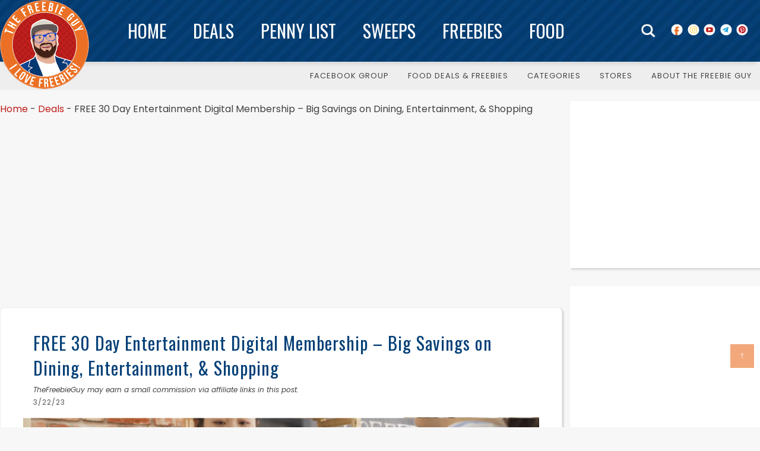

--- FILE ---
content_type: text/css
request_url: https://thefreebieguy.com/wp-content/themes/freebieguy/style.css?ver=1.0.35
body_size: 10382
content:
/*
	Theme Name: Custom Theme by PixelMeDesigns.com
	Theme URI: https://www.PixelMeDesigns.com
	Author: Pixel Me Designs
	Author URI: https://www.PixelMeDesigns.com
	Version: 2.0.1
  
	Template: genesis
	Template Version: 2.0.1
 
	License: GPL-2.0+
	License URI: https://www.opensource.org/licenses/gpl-license.php
*/


/* Table of Contents

	- HTML5 Reset
		- Baseline Normalize
		- Box Sizing
		- Float Clearing
	- Defaults
		- Typographical Elements
		- Headings
		- Objects
		- Forms
		- Tables
	- Structure and Layout
		- Site Containers
		- Column Widths and Positions
		- Column Classes
	- Common Classes
		- WordPress
		- Genesis
		- Titles
	- Widgets
		- Featured Content
	- Plugins
		- Genesis eNews Extended
		- Genesis Latest Tweets
		- Gravity Forms
		- Jetpack
	- Site Header
		- Title Area
		- Widget Area
	- Site Navigation
		- Header Navigation
		- Primary Navigation
		- Secondary Navigation
	- Content Area
		- Entries
		- Pagination
		- Comments
	- Sidebars
	- Footer Widgets
	- Site Footer
	- Media Queries
		- max-width: 1139px
		- max-width: 1023px
		- max-width: 768px
		- max-width: 580px

*/


/*
HTML5 Reset
---------------------------------------------------------------------------------------------------- */

/* Baseline Normalize
	normalize.css v2.1.2 | MIT License | git.io/normalize
--------------------------------------------- */

article,aside,details,figcaption,figure,footer,header,hgroup,main,nav,section,summary{display:block}audio,canvas,video{display:inline-block}audio:not([controls]){display:none;height:0}[hidden]{display:none}html{font-family:sans-serif;-ms-text-size-adjust:100%;-webkit-text-size-adjust:100%}body{margin:0}a:focus{outline:thin dotted}a:active,a:hover{outline:0}h1{font-size:2em;margin:.67em 0}abbr[title]{border-bottom:1px dotted}b,strong{font-weight:bold}dfn{font-style:italic}hr{-moz-box-sizing:content-box;box-sizing:content-box;height:0}mark{background:#ff0;color:#000}code,kbd,pre,samp{font-family:monospace,serif;font-size:1em}pre{white-space:pre-wrap}q{quotes:"\201C" "\201D" "\2018" "\2019"}small{font-size:80%}sub,sup{font-size:75%;line-height:0;position:relative;vertical-align:baseline}sup{top:-0.5em}sub{bottom:-0.25em}img{border:0}svg:not(:root){overflow:hidden}figure{margin:0}fieldset{border:1px solid silver;margin:0 2px;padding:.35em .625em .75em}legend{border:0;padding:0}button,input,select,textarea{font-family:inherit;font-size:100%;margin:0}button,input{line-height:normal}button,select{text-transform:none}button,html input[type="button"],input[type="reset"],input[type="submit"]{-webkit-appearance:button;cursor:pointer}button[disabled],html input[disabled]{cursor:default}input[type="checkbox"],input[type="radio"]{box-sizing:border-box;padding:0}input[type="search"]{-webkit-appearance:textfield;-moz-box-sizing:content-box;-webkit-box-sizing:content-box;box-sizing:content-box}input[type="search"]::-webkit-search-cancel-button,input[type="search"]::-webkit-search-decoration{-webkit-appearance:none}button::-moz-focus-inner,input::-moz-focus-inner{border:0;padding:0}textarea{overflow:auto;vertical-align:top}table{border-collapse:collapse;border-spacing:0}

/* Box Sizing
--------------------------------------------- */

*,
input[type="search"] {
	-webkit-box-sizing: border-box;
	-moz-box-sizing:    border-box;
	box-sizing:         border-box;
}

/* Float Clearing
--------------------------------------------- */

.archive-pagination:before,
.clearfix:before,
.entry:before,
.entry-pagination:before,
.footer-widgets:before,
.nav-primary:before,
.nav-secondary:before,
.site-container:before,
.site-footer:before,
.site-header:before,
.site-inner:before,
.wrap:before {
	content: " ";
	display: table;
}

.archive-pagination:after,
.clearfix:after,
.entry:after,
.entry-pagination:after,
.footer-widgets:after,
.nav-primary:after,
.nav-secondary:after,
.site-container:after,
.site-footer:after,
.site-header:after,
.site-inner:after,
.wrap:after {
	clear: both;
	content: " ";
	display: table;
}


/*
Defaults
---------------------------------------------------------------------------------------------------- */

/* Typographical Elements
--------------------------------------------- */

html {
	font-size: 62.5%; /* 10px browser default */
}

body {
	background-color: #f7f7f7;
    color: #414141;
font-family: 'Poppins', sans-serif;
    font-size: 16px;
    line-height: 1.7625;
}

a,
button,
input:focus,
input[type="button"],
input[type="reset"],
input[type="submit"],
textarea:focus,
.button {
	-webkit-transition: all 0.1s ease-in-out;
	-moz-transition:    all 0.1s ease-in-out;
	-ms-transition:     all 0.1s ease-in-out;
	-o-transition:      all 0.1s ease-in-out;
	transition:         all 0.1s ease-in-out;
}

::-moz-selection {
	background-color: #333;
	color: #fff;
}

::selection {
	background-color: #333;
	color: #fff;
}

a {
	color: #bf201c;
	text-decoration: none;
	transition: .5s;
}

a img {
	margin-bottom: -4px;
}

a:hover {
	color: #eb7025;
}

p {
	margin: 0 0 24px;
	padding: 0;
}

strong {
	font-weight: 700;
}

ol,
ul {
	margin: 0;
	padding: 0;
}

blockquote,
blockquote::before {
	color: #999;
}

blockquote {
	margin: 40px 40px 24px;
}

blockquote::before {
	content: "\201C";
	display: block;
	font-size: 30px;
	height: 0;
	left: -20px;
	position: relative;
	top: -10px;
}

.entry-content code {
	background-color: #333;
	color: #ddd;
}

cite {
	font-style: normal;
}

/* Headings
--------------------------------------------- */

h1,
h2,
h3,
h4,
h5,
h6 {
	font-family: 'Oswald', sans-serif;
	color: #064178;
	margin: 0 0 5px;
font-weight: normal;
line-height: 1.5;
	text-transform: none;
letter-spacing: 1px;
}

h1 {
	font-size: 30px;
}
h2{
	font-size: 25px;
}

.entry-title {
	color: #064178;
	font-size: 20px;
	line-height: 1.2;
	text-transform: none;
	letter-spacing: 0;
}

.entry-title a{
	color: #064178;
	font-size: 20px;
}

.single .entry-title,
.single .entry-title a{
	font-size: 30px;
	line-height: 1.4;
	text-transform: none;
	letter-spacing: 1px;
}


h2 a:hover {
	text-decoration: none;
}


h3 {
	font-size: 20px;
}

h4 {
	font-size: 18px;
}

.widgettitle{
    text-align: center;
	font-size: 15px;
	text-transform: none;
letter-spacing: 1px;
}

h5 {
	font-size: 16px;
}

h6 {
	font-size: 14px;
}

/* Objects
--------------------------------------------- */

embed,
iframe,
img,
object,
video,
.wp-caption {
	max-width: 100%;
}

.wp-caption {
padding: 5px;
}


img {
	height: auto;
max-width: 100%;
}

.screen-reader-text{
display: none;
}

/* Forms
--------------------------------------------- */

input,
select,
textarea {
	background-color: #fff;
	border: 1px solid #ddd;
	color: #444;
	font-size: 12px;
	padding: 10px;
	width: 100%;
	box-shadow: none;
}

input:focus,
textarea:focus {
	border: 1px solid #999;
	outline: none;
}

::-moz-placeholder {
	color: #444;
	opacity: 1;
}

::-webkit-input-placeholder {
	color: #444;
}

button,
input[type="button"],
input[type="reset"],
input[type="submit"],

.button,

.entry-content .button {
	background-color: #eb7025;
	border: none;
	box-shadow: none;
	color: #fff;
	cursor: pointer;
	padding: 10px 24px;
	text-transform: uppercase;
	width: auto;
	transition: .5s;
}

button:hover,
input:hover[type="button"],
input:hover[type="reset"],
input:hover[type="submit"],
.button:hover,
.entry-content .button:hover {
	background-color: #064178;
}

.entry-content .button:hover {
	color: #fff;
}

.button {
	display: inline-block;
}

input[type="search"]::-webkit-search-cancel-button,

input[type="search"]::-webkit-search-results-button {
	display: none;
}


/* Tables
--------------------------------------------- */

table {
	border-collapse: collapse;
	border-spacing: 0;
	line-height: 2;
	margin-bottom: 40px;
	width: 100%;
}

tbody {
	border-bottom: 1px solid #ddd;
}

th,
td {
	text-align: left;
}

th {
	font-weight: bold;
	text-transform: uppercase;
}

td {
	border-top: 1px solid #ddd;
	padding: 6px 0;
}


/*
Structure and Layout
---------------------------------------------------------------------------------------------------- */

/* Site Containers
--------------------------------------------- */

.site-inner,
.wrap {
	margin: 0 auto;
	max-width: 1300px;
}

.site-inner {
	clear: both;
	padding-top: 20px;
}

/* Column Widths and Positions
--------------------------------------------- */

/* Wrapping div for .content and .sidebar-primary */

.content-sidebar-sidebar .content-sidebar-wrap,
.sidebar-content-sidebar .content-sidebar-wrap,
.sidebar-sidebar-content .content-sidebar-wrap {
	width: 920px;
}

.content-sidebar-sidebar .content-sidebar-wrap {
	float: left;
}

.sidebar-content-sidebar .content-sidebar-wrap,
.sidebar-sidebar-content .content-sidebar-wrap {
	float: right;
}

/* Content */

.content {
	float: right;
	width: 74%;
}

.content-sidebar .content,
.content-sidebar-sidebar .content,
.sidebar-content-sidebar .content {
	float: left;
}

.content-sidebar-sidebar .content,
.sidebar-content-sidebar .content,
.sidebar-sidebar-content .content {
	width: 520px;
}

.full-width-content .content {
	width: 100%;
}

/* Primary Sidebar */

.sidebar-primary {
	float: right;
	width: 25%;
}

.sidebar-content .sidebar-primary,
.sidebar-sidebar-content .sidebar-primary {
	float: left;
}

/* Secondary Sidebar */

.sidebar-secondary {
	float: left;
	width: 110px;
}

.content-sidebar-sidebar .sidebar-secondary {
	float: right;
}

/* Column Classes
--------------------------------------------- */

.five-sixths,
.four-sixths,
.one-fourth,
.one-half,
.one-sixth,
.one-third,
.three-fourths,
.three-sixths,
.two-fourths,
.two-sixths,
.two-thirds {
	float: left;
	margin-left: 2.564102564102564%;
}

.one-half,
.three-sixths,
.two-fourths {
	width: 48.717948717948715%;
}

.one-third,
.two-sixths {
	width: 31.623931623931625%;
}

.four-sixths,
.two-thirds {
	width: 65.81196581196582%;
}

.one-fourth {
	width: 23.076923076923077%;
}

.three-fourths {
	width: 74.35897435897436%;
}

.one-sixth {
	width: 14.52991452991453%;
}

.five-sixths {
	width: 82.90598290598291%;
}

.first {
	clear: both;
	margin-left: 0;
}


/*
Common Classes
---------------------------------------------------------------------------------------------------- */

/* WordPress
--------------------------------------------- */

.avatar {
	float: left;
}

.alignleft .avatar {
	margin-right: 24px;
}

.alignright .avatar {
	margin-left: 24px;
}

.search-form input[type="submit"] {
	clip: rect(0, 0, 0, 0);
	height: 1px;
	margin: -1px;
	border: 0;
	padding: 0;
	position: absolute;
	width: 0px;
}

.sticky {
}

 .aligncenter {
	
display: block;
	
margin: 0 auto 5px;

}

img.centered,
.content .entry .aligncenter {
	display: block;
	margin: 0 auto 15px;
}

img.alignnone {
	margin-bottom: 12px;
}

.alignleft {
	float: left;
	text-align: left;
}

.alignright {
	float: right;
	text-align: right;
}

img.alignleft,
.wp-caption.alignleft {
	margin: 0 24px 24px 0;
}

img.alignright,
.wp-caption.alignright {
	margin: 0 0 24px 24px;
}

.wp-caption-text {
	font-size: 14px;
	font-weight: 700;
	text-align: center;
}

.gallery-caption {
}

.widget_calendar table {
	width: 100%;
}

.widget_calendar td,
.widget_calendar th {
	text-align: center;
}

/* Genesis
--------------------------------------------- */

.breadcrumb {
	margin-bottom: 20px;
}

.archive-description,
.author-box {
	margin-bottom: 40px;
}

.archive-description {
	padding: 40px 40px 24px;
}

.author-box {
	padding: 40px;
}

.author-box-title {
	color: #333;
	font-size: 16px;
	margin-bottom: 4px;
}


.author-box p {
	margin-bottom: 0;
}

.author-box .avatar {
	margin-right: 24px;
}


/*
Widgets
---------------------------------------------------------------------------------------------------- */

/* Featured Content
--------------------------------------------- */

.featured-content{
overflow: hidden;
}

.featured-content .entry {
	margin-bottom: 20px;
	padding: 0 0 24px;
}

.featured-content .entry-title {
	border: none;
	font-size: 17px;
	line-height: 1.2;
}

.featured-content .entry-title a {
	border: none;
	font-size: 17px;
}

.blog-top,
.blog-bottom{
width: 100%;
clear: both;
overflow: hidden;
	padding: 1% 2%;
}

.blog-top .widget{
	display: inline-block;
	vertical-align: top;
}

.blog-top .widget:nth-of-type(1){
width: 66%;
	padding: 0 5% 0 0;
}

.blog-top .widget:nth-of-type(2){
width: 32%;
}

.blog-top{
	margin: 0 auto 45px;
}

.blog-top .newsletter{
    border: 1px solid #eee;
    -webkit-box-shadow: 2px 2px 3px 0px rgba(153,153,153,0.45);
    -moz-box-shadow: 2px 2px 3px 0px rgba(153,153,153,0.45);
    box-shadow: 2px 2px 3px 0px rgba(153,153,153,0.45);
    padding: 12% 5%;
}

.blog-bottom .widget{
	position: relative;
}

.blog-bottom .widgettitle{
	position: absolute;
    left: 5px;
    font-size: 24px;
    top: -5px;
}

.blog-bottom .widget:nth-of-type(1){
    padding-left: 230px;
	margin: 20px auto;
}

.blog-bottom .menu-item{
display: inline-block;
vertical-align: middle;
	margin: 0 5px;
list-style-type: none;
}

.blog-bottom .menu-item a{
background: #EB7025;
color: #fff;
padding: 5px 15px;
	text-transform: uppercase;
letter-spacing: 1px;
font-size: 14px;
font-weight: 600;
}

.blog-bottom li{
list-style-type: none !important;
}

.popular{
width: 100%;
clear: both;
overflow: hidden;
	margin: 20px auto 45px;
}

.popular .wpp-list li{
	width: 24% !important;
	display: inline-block;
	vertical-align: top;
	text-align: center;
clear: none !important;
    line-height: 1.2;
    background: #fff;
    padding: 10px;
    box-shadow: 2px 2px 3px 0px rgba(153,153,153,0.45);
}

.popular .wpp-thumbnail{
	display: block !important;
margin: 0 auto 5px !important;
float: none !important;
}

.popular .wpp-list li a{
color: #444;
text-transform: uppercase;
letter-spacing: 2px;
font-weight: 600;
line-height: 1.2;
}
.popular h4{
	text-align: center;
}


/*
Plugins
---------------------------------------------------------------------------------------------------- */

/* Genesis eNews Extended
--------------------------------------------- */

.enews-widget {
	color: #999;
}

.enews-widget .widget-title {
	color: #fff;
}

.enews-widget input {
	margin-bottom: 16px;
}

.enews-widget input:focus {
	border: 1px solid #ddd;
}

.enews-widget input[type="submit"] {
	background-color: #f15123;
	color: #fff;
	margin: 0;
	width: 100%;
}

.enews-widget input:hover[type="submit"] {
	background-color: #fff;
	color: #333;
}

/* Genesis Latest Tweets
--------------------------------------------- */

.latest-tweets ul li {
	margin-bottom: 16px;
}

/* Gravity Forms
--------------------------------------------- */

div.gform_wrapper input[type="email"],
div.gform_wrapper input[type="text"],
div.gform_wrapper textarea,
div.gform_wrapper .ginput_complex label {
	font-size: 16px;
	padding: 10px;
}

div.gform_wrapper .ginput_complex label {
	padding: 0;
}

div.gform_wrapper li,
div.gform_wrapper form li {
	margin: 16px 0 0;
}

div.gform_wrapper .gform_footer input[type="submit"] {
	font-size: 14px;
}

/* Jetpack
--------------------------------------------- */

img#wpstats {
	display: none;
}


/*
Site Header
---------------------------------------------------------------------------------------------------- */

.site-header {
}

.site-header .wrap {
	padding: 10px 0;
}

/* Title Area
--------------------------------------------- */

.title-area {
	float: left;
	padding: 16px 0;
	width: 320px;
}

.header-image .title-area {
	padding: 0;
}

.site-title {
	font-size: 28px;
	line-height: 1;
	margin: 0 0 8px;
	text-transform: uppercase;
}

.site-title a,
.site-title a:hover {
	color: #333;
}

.site-description {
	color: #999;
	font-size: 16px;
	font-weight: 300;
	line-height: 1;
	margin-bottom: 0;
}

/* Full width header, no widgets */



.header-image .site-description,
.header-image .site-title a {
	display: block;
	text-indent: -9999px;
}

/* Logo, hide text */

.header-image .site-header .wrap {
	padding: 0;
}

.site-title a{
background: url(images/header.png) no-repeat;
background-position: center !important;
background-size: contain !important;
image-rendering: -webkit-optimize-contrast;
min-height: 150px;
width: 150px;
float: left;
margin: 0px auto;
	z-index: 9999;
	position: relative;
}

h1.moblogo{
	display: none;
}

/* Shrinking Header
--------------------------------------------- */


.site-title.shrink {
	position: fixed;
	width: 80px;
	z-index: 999;
}

.title-area {
	padding: 0;
}


.site-header,
.site-title {
	-webkit-transition: all 0.2s ease-in-out;
	-moz-transition:    all 0.2s ease-in-out;
	transition:         all 0.2s ease-in-out;
}

/* Shrink
--------------------------------------------- */

.site-title a.shrink {
position: fixed;
	top: 5px;
	z-index: 999;
}

.shrink .wrap {
	min-height: 60px;
	padding: 0;
}

.header-image .shrink .site-title {
	padding: 0;
	min-height: 80px;
	width: 80px;
}

.header-image .shrink .site-title > a {
	min-height: 80px;
}

.shrink .site-title{
	min-height: 80px;
}

.shrink.site-title a {
	background-size: 80px 80px !important;
	min-height: 80px;
	width: 80px;
}


/* Widget Area
--------------------------------------------- */

.widget-area {
	word-wrap: break-word;
}

.site-header .widget-area {
	float: right;
	width: 700px;
}

.header-image .site-header .widget-area {
	padding: 10px 0;
}


/*
Site Navigation
---------------------------------------------------------------------------------------------------- */



/* Site Header Navigation
--------------------------------------------- */

.site-header {
margin: 0px auto;
font-size: 12px;
}

.site-header .menu{
	width: 100%;
	clear: both;
	text-align: right;
	text-transform: uppercase;
letter-spacing: 1px;
font-size: 14px;
}

.site-header .menu-item {
	display: inline-block;
	text-align: left;
}

.site-header .menu-item a {
	border: none;
	color: #444;
	display: block;
	padding: 3px 10px;
	position: relative;
	transition: .5s;
}

.site-header .menu-item a:hover {
	color: #ddd;
}

.site-header .current-menu-item > a {
	color: #444;
}

.site-header .sub-menu {
background: #444;
	left: -9999px;
	opacity: 0;
	position: absolute;
	width: 200px;
	z-index: 99;
}

.site-header .sub-menu a{
	color: #fff;
background: none;
	font-size: 11px;
	padding: 5px 10px;
	position: relative;
	width: 200px;
	transition: .5s;
}

.site-header .sub-menu a:hover {
background: #ddd;
}

.site-header .sub-menu .sub-menu {
	margin: -34px 0 0 199px;
}

.site-header .menu-item:hover {
	position: static;
}

.site-header .menu-item:hover > .sub-menu {
	left: auto;
	opacity: 1;
}

/* Primary Navigation
--------------------------------------------- */

.nav-primary {
clear: both;
margin: 0px auto;
font-size: 13px;
text-transform: uppercase;
letter-spacing: 1px;
    position: absolute;
    width: 100%;
    top: 60px;
    background: #eee;
}

.nav-primary .wrap{
text-align: right;
margin: 0px auto;
overflow: hidden;
}

.nav-primary .menu-item {
	display: inline-block;
	text-align: center;
}

.nav-primary a {
	border: none;
	color: #444;
	display: block;
	padding: 13px 14px;
	position: relative;
	transition: .5s;
}

.nav-primary > .menu-item > a {
	text-transform: uppercase;
}

.nav-primary a:hover,
.nav-primary .current-menu-item > a {
	color: #444;
}

.nav-primary a:hover{
background: #fff;
}

.nav-primary .sub-menu{
border: 1px solid  #4da1a7;
	color: #a0a0a0;
background: #fff;
	left: -9999px;
	opacity: 0;
	position: absolute;
	width: 200px;
	z-index: 99;
}

.nav-primary .sub-menu a{
	color: #fff;
background: #444;
	font-size: 11px;
	padding: 10px 10px;
	position: relative;
	width: 200px;
	transition: .5s;
}

.nav-primary .sub-menu a:hover {
color: #fff;
	background: #ddd;
}

.nav-primary .sub-menu .sub-menu {
	margin: -34px 0 0 199px;
}

.nav-primary .menu-item:hover {
	position: static;
}

.nav-primary .menu-item:hover > .sub-menu {
	left: auto;
	opacity: 1;
}

.nav-primary > .first > a {
	padding-left: 0;
}

.nav-primary > .last > a {
	padding-right: 0;
}

.nav-primary > .right {
	display: inline-block;
	float: right;
	list-style-type: none;
	padding: 28px 0;
}

.nav-primary > .right > a {
	display: inline;
	padding: 0;
}

.nav-primary > .rss > a {
	margin-left: 48px;
}

.nav-primary > .search {
	padding: 14px 0 0;
}

/* Secondary Navigation
--------------------------------------------- */

.nav-secondary {
clear: both;
margin: 0px auto;
font-size: 15px;
text-transform: uppercase;
letter-spacing: 1px;
	color: #444;
}

.nav-secondary .wrap{
text-align: center;
margin: 0px auto;
overflow: hidden;
}

.nav-secondary .menu-item {
	display: inline-block;
	text-align: center;
}

.nav-secondary a {
	border: none;
	color: #444;
	display: block;
	padding: 12px 14px;
	position: relative;
	transition: .5s;
}

.nav-secondary > .menu-item > a {
	text-transform: uppercase;
}

.nav-secondary a:hover,
.nav-secondary .current-menu-item > a {
	color: #444;
}


.nav-secondary a:hover{
color: #4da1a7;
}

.nav-secondary .sub-menu{
border: 1px solid  #4da1a7;
	color: #444;
background: #fff;
	left: -9999px;
	opacity: 0;
	position: absolute;
	width: 200px;
	z-index: 99;
}

.nav-secondary .sub-menu a{
	color: #fff;
background: #444;
	font-size: 11px;
	padding: 10px 10px;
	position: relative;
	width: 200px;
	transition: .5s;
}

.nav-secondary .sub-menu a:hover {
color: #fff;
	background: #ddd;
}

.nav-secondary .sub-menu .sub-menu {
	margin: -34px 0 0 199px;
}

.nav-secondary .menu-item:hover {
	position: static;
}

.nav-secondary .menu-item:hover > .sub-menu {
	left: auto;
	opacity: 1;
}

/*
Mobile Content
---------------------------------------------------------------------------------------------------- */

.mobile-content {
	background: url(images/bkg.png);
     -webkit-box-shadow: 0px 10px 5px -5px rgba(0,0,0,0.08);
    -moz-box-shadow: 0px 10px 5px -5px rgba(0,0,0,0.08);
    box-shadow: 0px 10px 5px -5px rgba(0,0,0,0.08);
width: 100%;
clear: both;
margin: 0px auto;
font-size: 20px;
	text-transform: uppercase;
    margin: 0px auto 0;
	position: fixed;
	z-index: 998;
	min-height: 60px;
	font-family: 'Oswald', sans-serif;
	top: 0;
}

.mobile-content .wrap{
text-align: left;
margin: 0px auto;
	overflow: hidden;
}

.mobile-content .menu-item {
	display: inline-block;
	text-align: left;
}

.mobile-content .menu-item a {
	border: none;
	color: #fff;
	display: block;
    padding: 8px 20px;
	position: relative;
}

.mobile-content > .menu-item > a {
	text-transform: uppercase;
}

.mobile-content .menu-item a:hover,
.mobile-content .current-menu-item > a {
	color: #fff;
}

.mobile-content .menu-item a:hover{
color: #eb7025;
}

.mobile-content .sub-menu{
	color: #fff;
	background: #eb7025;
	left: -9999px;
	opacity: 0;
	position: absolute;
	width: 200px;
	z-index: 99;
	font-size: 13px;
text-align: left;
}

.mobile-content .sub-menu a{
	color: #fff;
background: none;
	padding: 10px 10px;
	position: relative;
	width: 200px;
}

.mobile-content .sub-menu a:hover {
	background: #ef8b4f;
	color: #fff;
}

.mobile-content .sub-menu .sub-menu {
	margin: -34px 0 0 199px;
}

.mobile-content .menu-item:hover {
	position: static;
}

.mobile-content .menu-item:hover > .sub-menu {
	left: auto;
	opacity: 1;
}

.mobile-content > .first > a {
	padding-left: 0;
}

.mobile-content > .last > a {
	padding-right: 0;
}

.mobile-content > .right {
	display: inline-block;
	float: right;
	list-style-type: none;
	padding: 28px 0;
}

.mobile-content > .right > a {
	display: inline;
	padding: 0;
}

.mobile-content > .rss > a {
	margin-left: 48px;
}

.mobile-content li{
	list-style-type: none !Important;
}

.mobile-content > .search {
	padding: 14px 0 0;
}

.mobile-content .mobile-search{
	width: 100%;
	clear: both;
	margin: 15px auto;
}

.mobile-search input[type="search"]{
	padding: 8px;
}


/*
Content Area
---------------------------------------------------------------------------------------------------- */

/* Entries
--------------------------------------------- */

.content .entry {
padding: 0;
	margin: 0 auto 40px;
	margin-right: 1%;
background: #fff;
border: 1px solid #eee;
-webkit-box-shadow: 2px 2px 3px 0px rgba(153,153,153,0.45);
-moz-box-shadow: 2px 2px 3px 0px rgba(153,153,153,0.45);
box-shadow: 2px 2px 3px 0px rgba(153,153,153,0.45);
}

.single .content .entry{
	padding: 4%;
	margin: 0 auto;
}

.entry-header .entry-title,
.entry-header .entry-meta{
padding: 0 2%;
}


.entry-content a {
text-decoration: underline;
}

.entry-content .attachment a,
.entry-content .gallery a {
	border: none;
}

.entry-content ol,
.entry-content p,
.entry-content ul,
.quote-caption {
	margin-bottom: 26px;
}

.entry-content ol,
.entry-content ul {
	margin-left: 40px;
}

.entry-content ol li {
	list-style-type: decimal;
}

.entry-content ul li {
	list-style-type: disc;
}

.entry-content ol ol,
.entry-content ul ul {
	margin-bottom: 0;
}

.entry-content .search-form {
	width: 50%;
}

.entry-meta {
	color: #999;
	font-size: 11px;
text-transform: uppercase;
letter-spacing: 1px;
}

.entry-meta a{
	color: #999;
}

.entry-header .entry-meta {
	margin-bottom: 15px;
}

.entry-footer .entry-meta {
	margin: 20px auto;
padding: 2%;
background: #f5f5f5;
text-align: center;
display: none;
}

.single .entry-footer .entry-meta {
display: block;
}

.entry-categories,
.entry-tags {
	display: block;
}

/* Pagination
--------------------------------------------- */

.archive-pagination,
.entry-pagination {
font-size: 11px;	
margin: 10px auto 40px;
width: 100%;	
text-align: center;	
clear: both;
text-transform: uppercase;
letter-spacing: 2px;
	font-weight: 600;
font-size: 20px;
}


.archive-pagination li {	
display: inline;
}


.archive-pagination li a {	
color:  #064178;	
cursor: pointer;
display: inline-block;
padding: 4px 10px;
	background: #fff;
border: 1px solid #eee;
	
}



.archive-pagination li a:hover,
.archive-pagination li.active a {
background: #064178;
color: #fff;

}

/* Comments
--------------------------------------------- */

.comment-respond,
.entry-comments,
.entry-pings {
	background-color: #fff;
	margin-bottom: 40px;
}

.entry-comments {
	padding: 40px;
	clear: both;
background: #fff;
border: 1px solid #eee;
-webkit-box-shadow: 2px 2px 3px 0px rgba(153,153,153,0.45);
-moz-box-shadow: 2px 2px 3px 0px rgba(153,153,153,0.45);
box-shadow: 2px 2px 3px 0px rgba(153,153,153,0.45);
margin: 25px auto;
}

.comment-respond,
.entry-pings {
	padding: 40px 40px 16px;
	clear: both;
}

.comment-respond a,

.comment-content {
	clear: both;
}

.entry-comments .comment-author {
	margin-bottom: 0;
}

.comment-respond input[type="email"],
.comment-respond input[type="text"],
.comment-respond input[type="url"] {
	width: 50%
}

.comment-respond label {
	display: block;
	margin-right: 12px;
}

.comment-list li,
.ping-list li {
	list-style-type: none;
}

.comment-list li {
	margin-top: 24px;
	padding: 32px;
}

.comment-list li li {
	margin-right: -32px;
}

li.comment {
	border-right: none;
}

.comment .avatar {
	margin: 0 16px 24px 0;
}

.entry-pings .reply {
	display: none;
}

.bypostauthor {
}

.form-allowed-tags {
	background-color: #f5f5f5;
	font-size: 14px;
	padding: 24px;
display: none;
}

.entry-comments{
padding: 4%;
border-radius: 10px;
}

.entry-comments h3{
	font-size: 28px;
	text-transform: uppercase;
letter-spacing: 2px;
	text-align: center;
	position: relative;
z-index: 1;
color: #444;
}

.entry-comments h3:after{
    background: #EB7025;
    content: "";
    height: 4px;
    left: 0;
    position: absolute;
    right: 0;
    top: 100%;
    z-index: -1;
	width: 15%;
margin: 0 auto ;
}

.comment-header,
.author-box-title{
	text-transform: uppercase;
font-weight: 600;
letter-spacing: 1px;
color: #444;
	font-size: 12px;
}

.comment-header a{
color: #444;
}

.comment-reply{
color: #fff;
background: #064178;
padding: 2px;
width: 60px;
font-size: 10px;
	text-transform: uppercase;
letter-spacing: 2px;
	text-align: center;
}

.comment-reply a{
color: #fff;
}

.comment-respond{
	background: #f5f5f5;
	padding: 4%;
	margin: 40px auto;
border-radius: 10px;
}


/*
Sidebars
---------------------------------------------------------------------------------------------------- */

.sidebar p:last-child {
	margin-bottom: 0;
}

.sidebar li {
	list-style-type: none;
	margin-bottom: 6px;
	word-wrap: break-word;
}

.sidebar ul > li:last-child {
	margin-bottom: 0;
}

.sidebar .widget {
	background-color: #fff;
	margin-bottom: 30px;
	padding: 5px;
	-webkit-box-shadow: 2px 2px 3px 0px rgba(153,153,153,0.45);
-moz-box-shadow: 2px 2px 3px 0px rgba(153,153,153,0.45);
box-shadow: 2px 2px 3px 0px rgba(153,153,153,0.45);
}

.sidebar .enews-widget {
	background-color: #333;
}

/*
Footer Widgets
---------------------------------------------------------------------------------------------------- */

.footer-widgets {
	background-color: #064178;
	color: #fff;
	clear: both;
	padding: 20px 0;
	font-size: 14px;
	letter-spacing: 1px;
}

.footer-widgets-1,
.footer-widgets-3 {
	width: 33%;
	padding: 2%;
}

.footer-widgets-2 {
	width: 33%;
	padding: 2%;
}

.footer-widgets-1,
.footer-widgets-2 {
	float: left;
}

.footer-widgets-3 {
	float: right;
}

.footer-widgets a {
	color: #fff;
}

.footer-widgets .widget-title {
	color: #fff;
	text-align:left;
}

.footer-widgets li {
	list-style-type: none;
	margin-bottom: 6px;
	word-wrap: break-word;
}

.footer-widgets .search-form input:focus {
	border: 1px solid #ddd;
}


.design{
display: inline-block;
text-align: right;
float: right;
}





.footer-widgets input[type="search"]{
background: rgba(255, 255, 255, 0.9) 0 90%;
	border-radius: 10px;
box-shadow: none;
	border: none;
max-width: 200px;
clear: both;
margin: 10px 0;
}

.footer-widgets #social{
clear: both;
margin: 10px 0;
}
/*
Back to Top Button
--------------------------------------------- */
.topButton{
	display:inline-block;
	height:40px;
	width:40px;
	position:fixed;
	bottom:100px;
	right:10px;
	padding-top: 5px;
	background-color: #eb7025;
	color: #fff;
	opacity:0.6;
	text-decoration: none;
	text-align: center;
	z-index: 9999;
}

.topButton:hover{
	opacity:1;
	color: #fff;
	transition:1s;
}

/*
Site Footer
---------------------------------------------------------------------------------------------------- */

.site-footer {
	background-color: #064178;
	color: #fff;
	font-size: 11px;
	text-transform: uppercase;
	letter-spacing: 1px;
	padding: 15px 0;
	text-align: left;
}

.site-footer a {
text-decoration: none;
	color: #fff;
}

.site-footer p {
	margin-bottom: 0;
}


/*
Newsletter and Social
---------------------------------------------------------------------------------------------------- */

/* Newsletter
--------------------------------------------- */

.newsletter{ 
margin: 0 auto;
	background: #eb7025;
	padding: 10% 5%;
	text-align: center;
font-size: 14px;
	color: #fff;
 } 

.newsletter h5{
font-family: 'Poppins', sans-serif;
	text-transform: none;
font-size: 14px;
	color: #fff;
}

.newsletter h4{
	color: #fff;
font-size: 25px;
	margin: 5px auto 15px;
}

.newsletter input[type="text"],
.newsletter input[type="email"]{ 
background: #fff;
width: 100%; 
padding: 12px; 
margin: 10px auto;
 display: block; 
}

 .newsletter input[type="submit"],
.newsletter button{
	background: rgb(8,83,156);
background: linear-gradient(260deg, rgba(8,83,156,1) 0%, rgba(6,65,120,1) 56%);
padding: 12px;
margin: 0px auto;
 color: #fff; 
display: block;
width: 100%; 
 }

 .newsletter input[type="submit"]:hover,
.newsletter button:hover{ 
background: #064178; 
}

#newsbox{
background: url(images/bkg.png);
padding: 1% 2%;
}


.newsletter2{ 
margin: 0 auto;
	text-align: center;
font-size: 14px;
	color: #fff;
	text-align: center;
	max-width: 1000px;
 } 

.newsletter2 h4{
	color: #fff;
font-size: 30px;
display: inline-block;
	vertical-align: middle;
	width: 48%;
}

.newsletter2 form{
display: inline-block;
	vertical-align: middle;
	width: 48%;
	padding: 3% 0 0;
}

.newsletter2 input[type="text"],
.newsletter2 input[type="email"]{ 
background: #fff;
width: 32%; 
padding: 12px; 
margin: 0px 1%;
display: inline-block;
	width: 32%;
	float: left;
}

 .newsletter2 input[type="submit"],
.newsletter2 button{
	background: #EB7025;
padding: 12px;
margin: 0px 1%;
 color: #fff; 
display: inline-block;
	width: 30%;
	float: right;
 }

/* Social Icons 
------------------------------------------------------------ */

#social{
margin: 0px auto;
position:relative;
width: 130px;
height:30px;
}
.footer-widgets #social {
	width: 200px;
}

#social li{
margin:0;
padding:0;
list-style:none;
position:absolute;
top:0;
}

#social li, #social a{
height:20px;
display:block;
}

#facebook {
background: url(images/facebook.png) center no-repeat ;
background-size: 20px 20px;
left: 0px;
width: 20px;
height: 20px;
}


#facebook:hover {
filter:alpha(opacity=80); opacity:0.8;
}

#instagram {
background: url(images/instagram.png) center no-repeat ;
background-size: 20px 20px;
left: 40px;
width: 20px;
height: 20px;
}


#instagram:hover {
filter:alpha(opacity=80); opacity:0.8;
}

#youtube {
background: url(images/youtube.png) center no-repeat ;
background-size: 20px 20px;
left: 90px;
width: 20px;
height: 20px;
}


#youtube:hover {
filter:alpha(opacity=80); opacity:0.8;
}

.landing-page .mobile-content,
.landing-page .design,
.landing-page .site-footer{
display: none;
}

	.headsearch {
  display: inline-block;
  position: relative;
  height: 20px;
	float: right;
	position: absolute;
	right: 165px;
	top: 5px;
}

.headsearch input[type="text"] {
  height: 25px;
  font-size: 16px;
  display: inline-block;
  background: #eee;
  border: none;
  outline: none;
  color: #444;
  padding: 3px;
  padding-right: 60px;
  width: 0px;
  position: absolute;
  top: 0;
  right: 0;
  background: none;
  z-index: 3;
  transition: width .4s cubic-bezier(0.000, 0.795, 0.000, 1.000);
  cursor: pointer;
	padding: 20px;
}

.headsearch input[type="text"]:focus {
  z-index: 1;
 background: #f5f5f5;
  cursor: text;
	width: 200px;
	border-radius: 10px;
	font-size: 14px;
}

.headsearch input[type="submit"] {
  height: 25px;
  width: 25px;
  display: inline-block;
  color: #2d2d2d;
  float: right;
  background: url(images/search.png) center center no-repeat;
	background-size: 25px 25px;
  text-indent: -10000px;
  border: none;
  position: absolute;
  top: 9px;
  right: 0;
  z-index: 2;
  cursor: pointer;
  cursor: pointer;
  transition: opacity .4s ease;
}

.headsearch input[type="submit"]:hover {
  opacity: 0.8;
}

.mobile-content #social{
	position: absolute;
right: 20px;
	top: 10px;
}

.footlogo{
background: url(images/header.png) no-repeat;
background-position: center !important;
background-size: contain !important;
image-rendering: -webkit-optimize-contrast;
min-height: 200px;
width: 200px;
	margin: 0 auto;
	display: block;
}


.home .featured-content .featuredpost > p {
	clear: both;
	text-align: center;
}
/*
Media Queries
---------------------------------------------------------------------------------------------------- */

@media only screen and (-webkit-min-device-pixel-ratio: 1.5),
	only screen and (-moz-min-device-pixel-ratio: 1.5),
	only screen and (-o-min-device-pixel-ratio: 3/2),
	only screen and (min-device-pixel-ratio: 1.5) {


}

@media only screen and (max-width: 1139px) {

	.site-inner,
	.wrap {
		max-width: 1140px;
		/* overflow-x: hidden; */
	}


	.content-sidebar-sidebar .content-sidebar-wrap,
	.sidebar-content-sidebar .content-sidebar-wrap,
	.sidebar-sidebar-content .content-sidebar-wrap {
		width: 850px;
	}

	.content {
		max-width: 650px;
	}

.full-width-content .content{
max-width: 100%;
}

	.site-header .widget-area {
		width: 400px;
	}
	
			.mobile-content{
		font-size: 16px;
	}

	.sidebar-content-sidebar .content,
	.sidebar-sidebar-content .content,
	.content-sidebar-sidebar .content {
		width: 500px;
	}

	.sidebar-primary {
		width: 300px;
	}

	.site-header,
	.site-inner{
padding: 0 2%;
}
	
	.mobile-content{
		font-size: 16px;
	}
	
	.mobile-content .wrap{
		padding-right: 220px;
	}
	
	.mobile-content .menu-item a{
		padding: 8px;
	}
	
	.blog-top{
		overflow: hidden;
	}
	
		.blog-bottom .widgettitle{
font-size: 18px;
}
	
		
	.blog-top .newsletter{
		height: auto;
	}

}


@media only screen and (max-width: 1023px) {

	body {
		background-color: #fff;
	}

	.content,
	.content-sidebar-sidebar .content,
	.content-sidebar-sidebar .content-sidebar-wrap,
	.footer-widgets-1,
	.footer-widgets-2,
	.footer-widgets-3,
	.sidebar-content-sidebar .content,
	.sidebar-content-sidebar .content-sidebar-wrap,
	.sidebar-primary,
	.sidebar-secondary,
	.sidebar-sidebar-content .content,
	.sidebar-sidebar-content .content-sidebar-wrap,
	.site-header .widget-area,
	.site-inner,
	.title-area,
	.wrap {
		width: 100%;
	}
	

	.site-inner {
padding: 2%;
	}
	
	.entry-footer .entry-meta,
	.header-image .site-header .widget-area,
	.sidebar .widget,
	.site-header {
		padding: 0;
	}
	.site-header .search-form {
		float: none;
	}

	.site-description,
	.site-header .title-area,
	.site-header .search-form,
	.site-title {
		text-align: center;
	}


	.site-header .search-form {
		margin: 16px auto ;
	}

	.entry-footer .entry-meta {
		margin: 0;
		padding-top: 12px;
	}

	.sidebar .widget.enews-widget {
		padding: 40px;
	}

	.footer-widgets {
		padding: 40px 5% 16px;
	}

	.footer-widgets-1 {
		margin: 0;
	}

	.content {
		max-width: 100%;
	}

	.nav-primary{
		display: none;
	}
	
	.site-title{
		padding: 0 0 0 5%;
	}

	.header-image .site-title a{
width: 60px;
	min-height: 60px;
		float: left;
}
	
	.site-header .wrap{
		overflow: hidden;
	}
	
	.site-title.shrink,
	.bumper,
	.site-header{
display: none;
}
	
	.site-inner{
padding: 0;
	}
	.archive .site-inner, .archive .archive-description {
		padding-top: 0;
	}
	
	h1.moblogo{
		display: block;
		background: url(images/header200.png) center no-repeat;
		background-size: 200px 30px;
width: 200px;
		height: 26px;
		position: absolute;
left: 60px;
		top: 14px;
	}
	
	.blog-bottom .widgettitle{
	position: relative;
left: auto;
		width: 100%;
		text-align: center;
}

.blog-bottom .widget:nth-of-type(1){
	padding-left: 0%;
}

}



@media only screen and (max-width: 768px) {

.content{
padding: 2% 5%;
}

	.blog-top .widget:nth-of-type(1),
.blog-top .widget:nth-of-type(2){
width: 100%;
	padding: 2%;
}
	
	.blog-top .widget:nth-of-type(2){
		display: none;
	}
	
}
 

@media only screen and (max-width: 580px) {
	
		h1.moblogo{
		display: block;
		background: url(images/header200.png) center no-repeat;
		background-size: 100px 15px;
width: 100px;
		height: 13px;
			top: 20px;
	}


	.five-sixths,
	.four-sixths,
	.one-fourth,
	.one-half,
	.one-sixth,
	.one-third,
	.three-fourths,
	.three-sixths,
	.two-fourths,
	.two-sixths,
	.two-thirds {
		margin: 0;
		width: 100%;
	}

	.entry-footer .entry-meta {
		margin: 0;
		padding-top: 12px;
	}

	.sidebar .widget.enews-widget {
		padding: 40px;
	}

	.footer-widgets {
		padding: 40px 5% 16px;
	}
	
		.headsearch {
  display: inline-block;
  position: relative;
  height: 20px;
	float: right;
	position: absolute;
	right: 95px;
	top: 5px;
}
	
	.headsearch input[type="submit"] {
  height: 20px;
  width: 20px;
  display: inline-block;
  color: #2d2d2d;
  float: right;
  background: url(images/search.png) center center no-repeat;
	background-size: 20px 20px;
	}
	
	#social{
margin: 0px auto;
position:relative;
width: 80px;
height:20px;
}
	
	.mobile-content #social{
		top: 15px;
	}
	

#social li{
margin:0;
padding:0;
list-style:none;
position:absolute;
top:0;
}

#social li, #social a{
height:20px;
display:block;
}

#facebook {
background: url(images/facebook.png) center no-repeat ;
background-size: 20px 20px;
left: 0px;
width: 20px;
height: 20px;
}


#facebook:hover {
filter:alpha(opacity=80); opacity:0.8;
}

#instagram {
background: url(images/instagram.png) center no-repeat ;
background-size: 20px 20px;
left: 30px;
width: 20px;
height: 20px;
}


#instagram:hover {
filter:alpha(opacity=80); opacity:0.8;
}

#youtube {
background: url(images/youtube.png) center no-repeat ;
background-size: 20px 20px;
left: 60px;
width: 20px;
height: 20px;
}



#youtube:hover {
filter:alpha(opacity=80); opacity:0.8;
}
	
	.footer-widgets-3 #social li#telegram {
		left: 90px!important;
	}
	.footer-widgets-3 #social li#pinterest {
		left: 120px!important;
	}

.newsletter2 h4,
.newsletter2 form,
.newsletter2 input[type="text"],
.newsletter2 input[type="email"],
 .newsletter2 input[type="submit"],
.newsletter2 button{
width: 100%;
	margin: 10px auto;
	display: block;
 }
	
	.popular .wpp-list li{
	width: 48% !important;
		border: none;
	}
	
	.blog-bottom .entry{
		width: 95%;
		margin: 0 auto 25px;
		padding: 2%;
	}
	
	.blog-bottom .entry img{
margin: 0 auto 5px;
		display: block;
}
	
	.blog-bottom .entry-title,
	.category .content .entry-title{
text-align: center;
}
	
}



/* Responsive Menu
--------------------------------------------- */
 
.responsive-menu-icon {
width: 60px;
	cursor: pointer;
	display: none;
	margin-bottom: -1px;
	text-align: left;
	color: #fff;
     position: absolute;
    top: 6px;
    left: 10px;
}
 
.responsive-menu-icon::before {
     content: "\f333";
    font: normal 24px/1 'dashicons';
	display: inline-block;
	margin: 0 auto;
	padding: 10px;
	color: #fff;
}

.mobile-content .menu.responsive-menu-icon::before {
	color: #fff;
}
 
@media only screen and (max-width: 1023px) {

.mobile-content .menu{
width: 100%;
float: left;
	padding-top: 60px;
	padding-top: 120px;
	font-size: 14px;
}
 
	.mobile-content .menu.responsive-menu > .menu-item > .sub-menu,
	.mobile-content .menu.responsive-menu {
		display: none;
	}
 
	.mobile-content .menu.responsive-menu .menu-item,
	.responsive-menu-icon {
		display: block;
	}
 
	.mobile-content .menu.responsive-menu .menu-item {
		margin: 0;
		width: 100%;
	}
 
	.mobile-content .menu.responsive-menu .menu-item:hover {
		position: static;
	}
 
	.mobile-content .menu.responsive-menu .current-menu-item > a,
	.mobile-content .menu.responsive-menu .sub-menu .current-menu-item > a:hover,
	.mobile-content .menu.responsive-menu a,
	.mobile-content .menu.responsive-menu a:hover {
		background: none;
		line-height: 1.2;
		padding: 10px 20px;
		text-align: left;
		width: 90%;
	}
	.mobile-content .menu.responsive-menu .current-menu-item > a,
	.mobile-content .menu.responsive-menu .sub-menu .current-menu-item > a:hover,
	.mobile-content .menu.responsive-menu a,
	.mobile-content .menu.responsive-menu a:hover {
	color: #fff;
	}
 
	.mobile-content .menu.responsive-menu .menu-item-has-children {
		cursor: pointer;
	}
 
	.mobile-content .menu.responsive-menu .menu-item-has-children > a {
		margin-right: 60px;
	}
 
	.mobile-content .menu.responsive-menu > .menu-item-has-children:before {
		content: "+";
		font: normal 16px/1 'Fontawesome';
		float: right;
		height: 16px;
		padding: 10px 20px;
		right: 0;
		text-align: right;
		z-index: 9999;
     position: absolute;
	}
	.mobile-content .menu.responsive-menu > .menu-item-has-children:before {
	color: #fff;
	}
 
	.mobile-content .menu.responsive-menu .menu-open.menu-item-has-children:before {
		content: "-";
	}
 
	.mobile-content .menu.responsive-menu .sub-menu {
		border: none;
		left: auto;
		opacity: 1;
		padding-left: 25px;
		position: relative;
		-moz-transition:    opacity .4s ease-in-out;
		-ms-transition:     opacity .4s ease-in-out;
		-o-transition:      opacity .4s ease-in-out;
		-webkit-transition: opacity .4s ease-in-out;
		transition:         opacity .4s ease-in-out;
		width: 100%;
		z-index: 99;
	}
 
	.mobile-content .menu.responsive-menu .sub-menu .sub-menu {
		margin: 0;
	}
 
	.mobile-content .menu.responsive-menu .sub-menu .current-menu-item > a:hover,
	.mobile-content .menu.responsive-menu .sub-menu li a,
	.mobile-content .menu.responsive-menu .sub-menu li a:hover {
		background: none;
		border: none;
		padding: 6px 20px;
		position: relative;
		width: 100%;
	}
 
}

/* ======================
 * 		Custom Styles
 * ====================== */
body.home .google-auto-placed {
    display: none;
}
body.home .site-inner {
    padding-top: 0px;
}
body.home .topAd {
    display: none;
}
.ad-banner {
    padding-top: 20px;
    display: inline-block;
    width: 100%;
}
.bottom-navbar-section {
    background-color: #aed4f7;
    box-shadow: 0px 0px 16px rgba(0,0,0,0.5);
    margin-top: -31px;
    padding: 10px 0px;
    text-align: center;
	display: none;
}
.bottom-navbar-section ul {
    list-style-type: none;
    display: flex;
    justify-content: flex-end;
}
.bottom-navbar-section ul li {
    padding: 0px 15px;
}
.bottom-navbar-section ul li a {
    color: #064178;
	font-size: 20px;
}
.bottom-navbar-section ul li a:hover {
    color: #2880d2;
}
.wrap.post-navigation-area {
    display: flex;
    justify-content: space-between;
}
.wrap.post-navigation-area p.site-title {
    display: none;
}
.featured-content-newest-deals.featuredpost.widget-wrap {
    display: flex;
    flex-wrap: wrap;
}
.featured-content-newest-deals.featuredpost.widget-wrap h4.widgettitle {
    width: 100%;
    text-align: left;
    padding: 10px;
}
.widget.widget_categories select#cat {
    height: 50px;
    padding: 0px 10px;
}




@media (min-width: 1024px) {
	body .mobile-content {
		min-height: 104px;
	}
	body.admin-bar .nav-primary {
		top: 135px;
	}
	body .mobile-content .wrap {
		height: 104px;
		display: flex;
		align-items: center;
		padding-left: 70px;
	}
	.mobile-content div#headsocial ul#social {
		top: 40px;
	}
	.mobile-content div#headsocial .headsearch {
		top: 30px;
	}
	body nav.nav-primary {
		top: 104px;
	}
	body .mobile-content .menu-item a {
		font-size: 30px;
	}
}
@media (max-width: 1023px) {
/* 	.ad-banner {
    	padding-top: 60px !important;
	} */
	body .mobile-content .menu-item a {
		font-size: 20px !important;
	}
	body .responsive-menu-icon::before {
		font-size: 36px !important;
		padding-top: 7px !important;
	}
	body h1.moblogo {
		background-size: 140px !important;
		background-position: left top !important;
		height: 20px !important;
		width: 140px !important;
	}
	.mobile-content div#headsocial ul#social {
		width: 110px;
		right: 10px;
	}
	.mobile-content div#headsocial ul#social li {
		background-size: 40px;
		height: 40px;
		width: 40px;
		margin: 0px 3px;
		display: inline-block;
		position: static;
	}
	.mobile-content div#headsocial ul#social li a {
		height: 40px;
		width: 40px;
	}
	.mobile-content div#headsocial .headsearch {
		top: 6px;
		right: 125px;
	}
	.mobile-content div#headsocial .headsearch input[type="submit"]#search_submit {
		background-size: 28px;
		height: 28px;
		width: 28px;
	}
	.mobile-content div#headsocial .headsearch input[type="text"]#search {
		top: 4px;
	}
	.bottom-navbar-section {
		margin: 60px 0px 0px 0px;
	}
	.admin-bar .bottom-navbar-section {
		margin-top: 15px;
	}
	.wrap.post-navigation-area p.site-title {
		display: block;
		width: 60px;
		height: 60px;
		padding: 0px;
		margin: 0px;
		z-index: 0;
	}
	.wrap.post-navigation-area p.site-title a {
		background-size: 100% auto !important;
		width: 100%;
		height: 100%;
	}
	.wrap.post-navigation-area {
		align-items: center;
		justify-content: space-between;
	}
	.bottom-navbar-section ul li {
		padding: 0px 5px;
	}
	.wrap.post-navigation-area p.site-title {
		margin-right: 10px;
	}
	.wrap.post-navigation-area p.site-title.shrink {
		display: none;
	}
	.bottom-navbar-section {
		display: block;
	}
	div#blueheader.bottom-navbar-section.sticky {
		position: fixed;
		top: 0px;
		left: 0px;
		width: 100%;
		z-index: 99;
	}
	.admin-bar div#blueheader.bottom-navbar-section.sticky {
		top: 77px;
	}
}



@media (max-width: 767px) {
	.bottom-navbar-section ul {
		justify-content: space-around;
		width: calc(100% - 110px);
		width: 100%;
	}
	.site-footer {
		text-align: center;
	}
	.design{
display: block;
text-align: center;
float: none;
}
}

/* Red Olive February 2024 Updates */
	.featured-content-featured-tips article {margin:0 0 40px 0!important;margin-right:1%!important;padding:20px!important;min-height:56rem;}
.category-tips .archive-description {padding:0;}
	.tips-shortcode {list-style-type:none;margin:4rem 0;}
	.tips-shortcode li {
		padding: 0;
		margin: 0 auto 40px;
		margin-right: 1%;
		background: #fff;
		border: 1px solid #eee;
		-webkit-box-shadow: 2px 2px 3px 0px rgba(153,153,153,0.45);
		-moz-box-shadow: 2px 2px 3px 0px rgba(153,153,153,0.45);
		box-shadow: 2px 2px 3px 0px rgba(153,153,153,0.45);
	}
	.tips-shortcode .info-details {
		padding: 10px;
		display: inline-flex;
		flex-wrap: wrap;
		align-content: space-between;
		align-items: flex-start;
	}
	.tips-shortcode .info-details .entry-title {padding:0;}
	.tips-shortcode .post-meta {
		font-size: 12px;
		color: #999;
	}

.widget_nav_menu li a {text-transform:uppercase;}
	.widget_nav_menu li .sub-menu a {text-transform:none;padding-left:20px}


/* ======================
 * Image Container Styling
 * 4:3 Aspect Ratio with Rounded Corners
 * ====================== */

/* Entry image link container - 4:3 aspect ratio */
.content .entry a.entry-image-link,
.blog-bottom .entry a.entry-image-link,
.featured-content .entry a.entry-image-link {
	display: block;
	position: relative;
	aspect-ratio: 4 / 3;
	overflow: hidden;
	border-radius: 8px 8px 0 0;
}

/* Thumb-img wrapper (created by JS) - 4:3 aspect ratio */
.content .entry .thumb-img,
.blog-bottom .entry .thumb-img,
.featured-content .entry .thumb-img {
	display: block;
	position: relative;
	aspect-ratio: 4 / 3;
	overflow: hidden;
	border-radius: 8px 8px 0 0;
}

/* Images within containers - object-fit cover */
.content .entry a.entry-image-link img,
.blog-bottom .entry a.entry-image-link img,
.featured-content .entry a.entry-image-link img,
.content .entry .thumb-img img,
.blog-bottom .entry .thumb-img img,
.featured-content .entry .thumb-img img {
	width: 100%;
	height: 100%;
	object-fit: cover;
	object-position: center;
	display: block;
}

/* Entry cards - consistent shadow and border-radius */
.content .entry,
.blog-bottom .entry,
.featured-content .entry {
	border-radius: 8px;
	overflow: hidden;
}

/* Responsive adjustments for image containers */
@media only screen and (max-width: 767px) {
	/* Mobile: horizontal card layout - fixed height for thumb */
	.content .entry .thumb-img,
	.blog-bottom .entry .thumb-img {
		aspect-ratio: auto;
		width: 120px;
		height: 110px;
		border-radius: 8px 0 0 8px;
		flex-shrink: 0;
	}

	.content .entry .thumb-img img,
	.blog-bottom .entry .thumb-img img {
		width: auto;
		height: 100%;
		min-width: 100%;
		object-fit: cover;
	}

	/* Keep entry cards rounded on mobile */
	.content .entry,
	.blog-bottom .entry {
		border-radius: 8px;
	}
}

@media only screen and (min-width: 768px) {
	/* Tablet and up: maintain 4:3 ratio */
	.content .entry a.entry-image-link,
	.blog-bottom .entry a.entry-image-link,
	.featured-content .entry a.entry-image-link {
		aspect-ratio: 4 / 3;
	}
}



